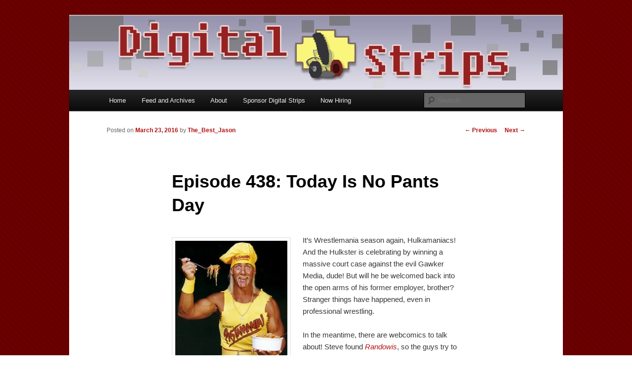

--- FILE ---
content_type: text/html; charset=UTF-8
request_url: https://digitalstrips.com/2016/03/episode-438-today-is-no-pants-day.html
body_size: 10654
content:
<!DOCTYPE html>
<!--[if IE 6]>
<html id="ie6" lang="en-US">
<![endif]-->
<!--[if IE 7]>
<html id="ie7" lang="en-US">
<![endif]-->
<!--[if IE 8]>
<html id="ie8" lang="en-US">
<![endif]-->
<!--[if !(IE 6) & !(IE 7) & !(IE 8)]><!-->
<html lang="en-US">
<!--<![endif]-->
<head>
<meta charset="UTF-8" />
<meta name="viewport" content="width=device-width" />
<title>
Episode 438: Today Is No Pants Day | Digital Strips: The Webcomics Podcast	</title>
<link rel="profile" href="https://gmpg.org/xfn/11" />
<link rel="stylesheet" type="text/css" media="all" href="https://digitalstrips.com/wp-content/themes/twentyeleven/style.css?ver=20190507" />
<link rel="pingback" href="https://digitalstrips.com/xmlrpc.php">
<!--[if lt IE 9]>
<script src="https://digitalstrips.com/wp-content/themes/twentyeleven/js/html5.js?ver=3.7.0" type="text/javascript"></script>
<![endif]-->
<link rel='dns-prefetch' href='//static.addtoany.com' />
<link rel='dns-prefetch' href='//secure.gravatar.com' />
<link rel='dns-prefetch' href='//s.w.org' />
		<script type="text/javascript">
			window._wpemojiSettings = {"baseUrl":"https:\/\/s.w.org\/images\/core\/emoji\/12.0.0-1\/72x72\/","ext":".png","svgUrl":"https:\/\/s.w.org\/images\/core\/emoji\/12.0.0-1\/svg\/","svgExt":".svg","source":{"concatemoji":"https:\/\/digitalstrips.com\/wp-includes\/js\/wp-emoji-release.min.js?ver=5.4.18"}};
			/*! This file is auto-generated */
			!function(e,a,t){var n,r,o,i=a.createElement("canvas"),p=i.getContext&&i.getContext("2d");function s(e,t){var a=String.fromCharCode;p.clearRect(0,0,i.width,i.height),p.fillText(a.apply(this,e),0,0);e=i.toDataURL();return p.clearRect(0,0,i.width,i.height),p.fillText(a.apply(this,t),0,0),e===i.toDataURL()}function c(e){var t=a.createElement("script");t.src=e,t.defer=t.type="text/javascript",a.getElementsByTagName("head")[0].appendChild(t)}for(o=Array("flag","emoji"),t.supports={everything:!0,everythingExceptFlag:!0},r=0;r<o.length;r++)t.supports[o[r]]=function(e){if(!p||!p.fillText)return!1;switch(p.textBaseline="top",p.font="600 32px Arial",e){case"flag":return s([127987,65039,8205,9895,65039],[127987,65039,8203,9895,65039])?!1:!s([55356,56826,55356,56819],[55356,56826,8203,55356,56819])&&!s([55356,57332,56128,56423,56128,56418,56128,56421,56128,56430,56128,56423,56128,56447],[55356,57332,8203,56128,56423,8203,56128,56418,8203,56128,56421,8203,56128,56430,8203,56128,56423,8203,56128,56447]);case"emoji":return!s([55357,56424,55356,57342,8205,55358,56605,8205,55357,56424,55356,57340],[55357,56424,55356,57342,8203,55358,56605,8203,55357,56424,55356,57340])}return!1}(o[r]),t.supports.everything=t.supports.everything&&t.supports[o[r]],"flag"!==o[r]&&(t.supports.everythingExceptFlag=t.supports.everythingExceptFlag&&t.supports[o[r]]);t.supports.everythingExceptFlag=t.supports.everythingExceptFlag&&!t.supports.flag,t.DOMReady=!1,t.readyCallback=function(){t.DOMReady=!0},t.supports.everything||(n=function(){t.readyCallback()},a.addEventListener?(a.addEventListener("DOMContentLoaded",n,!1),e.addEventListener("load",n,!1)):(e.attachEvent("onload",n),a.attachEvent("onreadystatechange",function(){"complete"===a.readyState&&t.readyCallback()})),(n=t.source||{}).concatemoji?c(n.concatemoji):n.wpemoji&&n.twemoji&&(c(n.twemoji),c(n.wpemoji)))}(window,document,window._wpemojiSettings);
		</script>
		<style type="text/css">
img.wp-smiley,
img.emoji {
	display: inline !important;
	border: none !important;
	box-shadow: none !important;
	height: 1em !important;
	width: 1em !important;
	margin: 0 .07em !important;
	vertical-align: -0.1em !important;
	background: none !important;
	padding: 0 !important;
}
</style>
	<link rel='stylesheet' id='wp-block-library-css'  href='https://digitalstrips.com/wp-includes/css/dist/block-library/style.min.css?ver=5.4.18' type='text/css' media='all' />
<style id='wp-block-library-inline-css' type='text/css'>
.has-text-align-justify{text-align:justify;}
</style>
<link rel='stylesheet' id='wp-block-library-theme-css'  href='https://digitalstrips.com/wp-includes/css/dist/block-library/theme.min.css?ver=5.4.18' type='text/css' media='all' />
<link rel='stylesheet' id='cptch_stylesheet-css'  href='https://digitalstrips.com/wp-content/plugins/captcha/css/front_end_style.css?ver=4.4.5' type='text/css' media='all' />
<link rel='stylesheet' id='dashicons-css'  href='https://digitalstrips.com/wp-includes/css/dashicons.min.css?ver=5.4.18' type='text/css' media='all' />
<link rel='stylesheet' id='cptch_desktop_style-css'  href='https://digitalstrips.com/wp-content/plugins/captcha/css/desktop_style.css?ver=4.4.5' type='text/css' media='all' />
<link rel='stylesheet' id='twentyeleven-block-style-css'  href='https://digitalstrips.com/wp-content/themes/twentyeleven/blocks.css?ver=20190102' type='text/css' media='all' />
<link rel='stylesheet' id='addtoany-css'  href='https://digitalstrips.com/wp-content/plugins/add-to-any/addtoany.min.css?ver=1.16' type='text/css' media='all' />
<link rel='stylesheet' id='jetpack_css-css'  href='https://digitalstrips.com/wp-content/plugins/jetpack/css/jetpack.css?ver=8.7.4' type='text/css' media='all' />
<script type='text/javascript'>
window.a2a_config=window.a2a_config||{};a2a_config.callbacks=[];a2a_config.overlays=[];a2a_config.templates={};
a2a_config.color_main = "D7E5ED"; a2a_config.color_border = "000000"; a2a_config.color_link_text = "333333"; a2a_config.color_link_text_hover = "333333";
</script>
<script type='text/javascript' async src='https://static.addtoany.com/menu/page.js'></script>
<script type='text/javascript' src='https://digitalstrips.com/wp-includes/js/jquery/jquery.js?ver=1.12.4-wp'></script>
<script type='text/javascript' src='https://digitalstrips.com/wp-includes/js/jquery/jquery-migrate.min.js?ver=1.4.1'></script>
<script type='text/javascript' async src='https://digitalstrips.com/wp-content/plugins/add-to-any/addtoany.min.js?ver=1.1'></script>
<link rel='https://api.w.org/' href='https://digitalstrips.com/wp-json/' />
<link rel="EditURI" type="application/rsd+xml" title="RSD" href="https://digitalstrips.com/xmlrpc.php?rsd" />
<link rel="wlwmanifest" type="application/wlwmanifest+xml" href="https://digitalstrips.com/wp-includes/wlwmanifest.xml" /> 
<link rel='prev' title='Episode 437: I&#8217;m a Relephant' href='https://digitalstrips.com/2016/03/episode-437-im-a-relephant.html' />
<link rel='next' title='Episode 439: Your Flash Is Not My Flash' href='https://digitalstrips.com/2016/03/episode-439-your-flash-is-not-my-flash.html' />
<meta name="generator" content="WordPress 5.4.18" />
<link rel="canonical" href="https://digitalstrips.com/2016/03/episode-438-today-is-no-pants-day.html" />
<link rel='shortlink' href='https://wp.me/ps5My-1Al' />
<link rel="alternate" type="application/json+oembed" href="https://digitalstrips.com/wp-json/oembed/1.0/embed?url=https%3A%2F%2Fdigitalstrips.com%2F2016%2F03%2Fepisode-438-today-is-no-pants-day.html" />
<link rel="alternate" type="text/xml+oembed" href="https://digitalstrips.com/wp-json/oembed/1.0/embed?url=https%3A%2F%2Fdigitalstrips.com%2F2016%2F03%2Fepisode-438-today-is-no-pants-day.html&#038;format=xml" />

<!-- Bad Behavior 2.2.24 run time: 1.779 ms -->
<script type="text/javascript"><!--
function powerpress_pinw(pinw_url){window.open(pinw_url, 'PowerPressPlayer','toolbar=0,status=0,resizable=1,width=460,height=320');	return false;}
//-->
</script>
<style data-context="foundation-flickity-css">/*! Flickity v2.0.2
http://flickity.metafizzy.co
---------------------------------------------- */.flickity-enabled{position:relative}.flickity-enabled:focus{outline:0}.flickity-viewport{overflow:hidden;position:relative;height:100%}.flickity-slider{position:absolute;width:100%;height:100%}.flickity-enabled.is-draggable{-webkit-tap-highlight-color:transparent;tap-highlight-color:transparent;-webkit-user-select:none;-moz-user-select:none;-ms-user-select:none;user-select:none}.flickity-enabled.is-draggable .flickity-viewport{cursor:move;cursor:-webkit-grab;cursor:grab}.flickity-enabled.is-draggable .flickity-viewport.is-pointer-down{cursor:-webkit-grabbing;cursor:grabbing}.flickity-prev-next-button{position:absolute;top:50%;width:44px;height:44px;border:none;border-radius:50%;background:#fff;background:hsla(0,0%,100%,.75);cursor:pointer;-webkit-transform:translateY(-50%);transform:translateY(-50%)}.flickity-prev-next-button:hover{background:#fff}.flickity-prev-next-button:focus{outline:0;box-shadow:0 0 0 5px #09f}.flickity-prev-next-button:active{opacity:.6}.flickity-prev-next-button.previous{left:10px}.flickity-prev-next-button.next{right:10px}.flickity-rtl .flickity-prev-next-button.previous{left:auto;right:10px}.flickity-rtl .flickity-prev-next-button.next{right:auto;left:10px}.flickity-prev-next-button:disabled{opacity:.3;cursor:auto}.flickity-prev-next-button svg{position:absolute;left:20%;top:20%;width:60%;height:60%}.flickity-prev-next-button .arrow{fill:#333}.flickity-page-dots{position:absolute;width:100%;bottom:-25px;padding:0;margin:0;list-style:none;text-align:center;line-height:1}.flickity-rtl .flickity-page-dots{direction:rtl}.flickity-page-dots .dot{display:inline-block;width:10px;height:10px;margin:0 8px;background:#333;border-radius:50%;opacity:.25;cursor:pointer}.flickity-page-dots .dot.is-selected{opacity:1}</style><style data-context="foundation-slideout-css">.slideout-menu{position:fixed;left:0;top:0;bottom:0;right:auto;z-index:0;width:256px;overflow-y:auto;-webkit-overflow-scrolling:touch;display:none}.slideout-menu.pushit-right{left:auto;right:0}.slideout-panel{position:relative;z-index:1;will-change:transform}.slideout-open,.slideout-open .slideout-panel,.slideout-open body{overflow:hidden}.slideout-open .slideout-menu{display:block}.pushit{display:none}</style>
<link rel='dns-prefetch' href='//v0.wordpress.com'/>
<style type='text/css'>img#wpstats{display:none}</style>	<style>
		/* Link color */
		a,
		#site-title a:focus,
		#site-title a:hover,
		#site-title a:active,
		.entry-title a:hover,
		.entry-title a:focus,
		.entry-title a:active,
		.widget_twentyeleven_ephemera .comments-link a:hover,
		section.recent-posts .other-recent-posts a[rel="bookmark"]:hover,
		section.recent-posts .other-recent-posts .comments-link a:hover,
		.format-image footer.entry-meta a:hover,
		#site-generator a:hover {
			color: #b21111;
		}
		section.recent-posts .other-recent-posts .comments-link a:hover {
			border-color: #b21111;
		}
		article.feature-image.small .entry-summary p a:hover,
		.entry-header .comments-link a:hover,
		.entry-header .comments-link a:focus,
		.entry-header .comments-link a:active,
		.feature-slider a.active {
			background-color: #b21111;
		}
	</style>
	<style type="text/css">.recentcomments a{display:inline !important;padding:0 !important;margin:0 !important;}</style>		<style type="text/css" id="twentyeleven-header-css">
				#site-title,
		#site-description {
			position: absolute;
			clip: rect(1px 1px 1px 1px); /* IE6, IE7 */
			clip: rect(1px, 1px, 1px, 1px);
		}
				</style>
		<style type="text/css" id="custom-background-css">
body.custom-background { background-color: #ffffff; background-image: url("https://digitalstrips.com/wp-content/ds_background.png"); background-position: left top; background-size: auto; background-repeat: repeat; background-attachment: fixed; }
</style>
	
<!-- Jetpack Open Graph Tags -->
<meta property="og:type" content="article" />
<meta property="og:title" content="Episode 438: Today Is No Pants Day" />
<meta property="og:url" content="https://digitalstrips.com/2016/03/episode-438-today-is-no-pants-day.html" />
<meta property="og:description" content="It&#8217;s Wrestlemania season again, Hulkamaniacs! And the Hulkster is celebrating by winning a massive court case against the evil Gawker Media, dude! But will he be welcomed back into the open a…" />
<meta property="article:published_time" content="2016-03-24T02:39:32+00:00" />
<meta property="article:modified_time" content="2016-03-24T02:39:32+00:00" />
<meta property="og:site_name" content="Digital Strips: The Webcomics Podcast" />
<meta property="og:image" content="https://digitalstrips.com/wp-content/pastamania.jpg" />
<meta property="og:image:secure_url" content="https://i1.wp.com/digitalstrips.com/wp-content/pastamania.jpg?ssl=1" />
<meta property="og:image:width" content="1200" />
<meta property="og:image:height" content="1319" />
<meta property="og:locale" content="en_US" />
<meta name="twitter:site" content="@digitalstrips" />
<meta name="twitter:text:title" content="Episode 438: Today Is No Pants Day" />
<meta name="twitter:image" content="https://digitalstrips.com/wp-content/pastamania.jpg?w=640" />
<meta name="twitter:card" content="summary_large_image" />

<!-- End Jetpack Open Graph Tags -->
<style>.ios7.web-app-mode.has-fixed header{ background-color: rgba(3,122,221,.88);}</style></head>

<body class="post-template-default single single-post postid-6097 single-format-standard custom-background wp-embed-responsive singular two-column right-sidebar">
<div class="skip-link"><a class="assistive-text" href="#content">Skip to primary content</a></div><div id="page" class="hfeed">
	<header id="branding">
			<hgroup>
				<h1 id="site-title"><span><a href="https://digitalstrips.com/" rel="home">Digital Strips: The Webcomics Podcast</a></span></h1>
				<h2 id="site-description">The show for fans of web comics by fans of web comics. Each week the DS crew discuss the state of comic art on the web. The show includes reviews, commentary, and interviews.</h2>
			</hgroup>

						<a href="https://digitalstrips.com/">
									<img src="https://digitalstrips.com/wp-content/cropped-ds-header-pixelated.jpg" width="1000" height="150" alt="Digital Strips: The Webcomics Podcast" />
								</a>
			
						<div class="only-search with-image">
					<form method="get" id="searchform" action="https://digitalstrips.com/">
		<label for="s" class="assistive-text">Search</label>
		<input type="text" class="field" name="s" id="s" placeholder="Search" />
		<input type="submit" class="submit" name="submit" id="searchsubmit" value="Search" />
	</form>
			</div>
				
			<nav id="access">
				<h3 class="assistive-text">Main menu</h3>
				<div class="menu"><ul>
<li ><a href="https://digitalstrips.com/">Home</a></li><li class="page_item page-item-10"><a href="https://digitalstrips.com/feeds-and-archives">Feed and Archives</a></li>
<li class="page_item page-item-28"><a href="https://digitalstrips.com/about">About</a></li>
<li class="page_item page-item-1891"><a href="https://digitalstrips.com/sponsor-digital-strips-2">Sponsor Digital Strips</a></li>
<li class="page_item page-item-3742"><a href="https://digitalstrips.com/now-hiring">Now Hiring</a></li>
</ul></div>
			</nav><!-- #access -->
	</header><!-- #branding -->


	<div id="main">

		<div id="primary">
			<div id="content" role="main">

				
					<nav id="nav-single">
						<h3 class="assistive-text">Post navigation</h3>
						<span class="nav-previous"><a href="https://digitalstrips.com/2016/03/episode-437-im-a-relephant.html" rel="prev"><span class="meta-nav">&larr;</span> Previous</a></span>
						<span class="nav-next"><a href="https://digitalstrips.com/2016/03/episode-439-your-flash-is-not-my-flash.html" rel="next">Next <span class="meta-nav">&rarr;</span></a></span>
					</nav><!-- #nav-single -->

					
<article id="post-6097" class="post-6097 post type-post status-publish format-standard hentry category-podcasts tag-batsvssupes tag-battleborn tag-comics tag-digital-strips tag-digital-strips-podcast tag-gawker tag-hulk-hogan tag-jason-sigler tag-podcast tag-randowis tag-sex-tape tag-steve-shinney tag-webcomics">
	<header class="entry-header">
		<h1 class="entry-title">Episode 438: Today Is No Pants Day</h1>

				<div class="entry-meta">
			<span class="sep">Posted on </span><a href="https://digitalstrips.com/2016/03/episode-438-today-is-no-pants-day.html" title="10:39 pm" rel="bookmark"><time class="entry-date" datetime="2016-03-23T22:39:32-04:00">March 23, 2016</time></a><span class="by-author"> <span class="sep"> by </span> <span class="author vcard"><a class="url fn n" href="https://digitalstrips.com/author/midnightcartooner" title="View all posts by The_Best_Jason" rel="author">The_Best_Jason</a></span></span>		</div><!-- .entry-meta -->
			</header><!-- .entry-header -->

	<div class="entry-content">
		<p><span style="font-weight: 400;"><a href="https://digitalstrips.com/wp-content/pastamania.jpg"><img class="  wp-image-6098 alignleft" src="https://digitalstrips.com/wp-content/pastamania.jpg" alt="pastamania" width="227" height="249" srcset="https://digitalstrips.com/wp-content/pastamania.jpg 1200w, https://digitalstrips.com/wp-content/pastamania-273x300.jpg 273w, https://digitalstrips.com/wp-content/pastamania-932x1024.jpg 932w, https://digitalstrips.com/wp-content/pastamania-900x989.jpg 900w" sizes="(max-width: 227px) 100vw, 227px" /></a>It&#8217;s Wrestlemania season again, Hulkamaniacs! And the Hulkster is celebrating by winning a massive court case against the evil Gawker Media, dude! But will he be welcomed back into the open arms of his former employer, brother? Stranger things have happened, even in professional wrestling. </span></p>
<p><span style="font-weight: 400;">In the meantime, there are webcomics to talk about! Steve found <em><a href="http://randowis.com/" target="_blank">Randowis</a></em>, so the guys try to figure out who or what Randowis is. They also delve into the story behind Battleborn with a <a href="https://battleborn.com/story/" target="_blank">motion comic</a>. Is there a story? Our investigation reveals there might possibly be! And Steve tries to convince Jason that <em><a href="http://batsvsupes.tumblr.com/" target="_blank">Bats vs. Supes</a></em> (the comic, not the movie) is worth a look. Tune in for the decision and more, including Steve&#8217;s personal scale of satisfaction which may or may not include being set on fire.</span></p>
<div class="powerpress_player" id="powerpress_player_9983"><audio class="wp-audio-shortcode" id="audio-6097-2" preload="none" style="width: 100%;" controls="controls"><source type="audio/mpeg" src="http://traffic.libsyn.com/digitalstrips/ds438Full.mp3?_=2" /><a href="http://traffic.libsyn.com/digitalstrips/ds438Full.mp3">http://traffic.libsyn.com/digitalstrips/ds438Full.mp3</a></audio></div><p class="powerpress_links powerpress_links_mp3">Podcast: <a href="http://traffic.libsyn.com/digitalstrips/ds438Full.mp3" class="powerpress_link_pinw" target="_blank" title="Play in new window" onclick="return powerpress_pinw('https://digitalstrips.com/?powerpress_pinw=6097-podcast');" rel="nofollow">Play in new window</a> | <a href="http://traffic.libsyn.com/digitalstrips/ds438Full.mp3" class="powerpress_link_d" title="Download" rel="nofollow" download="ds438Full.mp3">Download</a></p><!--powerpress_player--><div class="addtoany_share_save_container addtoany_content addtoany_content_bottom"><div class="a2a_kit a2a_kit_size_32 addtoany_list" data-a2a-url="https://digitalstrips.com/2016/03/episode-438-today-is-no-pants-day.html" data-a2a-title="Episode 438: Today Is No Pants Day"><a class="a2a_dd addtoany_share_save addtoany_share" href="https://www.addtoany.com/share"><img src="https://static.addtoany.com/buttons/share_save_171_16.png" alt="Share"></a></div></div>			</div><!-- .entry-content -->

	<footer class="entry-meta">
		This entry was posted in <a href="https://digitalstrips.com/category/podcasts" rel="category tag">Podcasts</a> and tagged <a href="https://digitalstrips.com/tag/batsvssupes" rel="tag">batsvssupes</a>, <a href="https://digitalstrips.com/tag/battleborn" rel="tag">battleborn</a>, <a href="https://digitalstrips.com/tag/comics" rel="tag">comics</a>, <a href="https://digitalstrips.com/tag/digital-strips" rel="tag">digital strips</a>, <a href="https://digitalstrips.com/tag/digital-strips-podcast" rel="tag">digital strips podcast</a>, <a href="https://digitalstrips.com/tag/gawker" rel="tag">gawker</a>, <a href="https://digitalstrips.com/tag/hulk-hogan" rel="tag">hulk hogan</a>, <a href="https://digitalstrips.com/tag/jason-sigler" rel="tag">jason sigler</a>, <a href="https://digitalstrips.com/tag/podcast" rel="tag">podcast</a>, <a href="https://digitalstrips.com/tag/randowis" rel="tag">randowis</a>, <a href="https://digitalstrips.com/tag/sex-tape" rel="tag">sex tape</a>, <a href="https://digitalstrips.com/tag/steve-shinney" rel="tag">steve shinney</a>, <a href="https://digitalstrips.com/tag/webcomics" rel="tag">webcomics</a> by <a href="https://digitalstrips.com/author/midnightcartooner">The_Best_Jason</a>. Bookmark the <a href="https://digitalstrips.com/2016/03/episode-438-today-is-no-pants-day.html" title="Permalink to Episode 438: Today Is No Pants Day" rel="bookmark">permalink</a>.
		
			</footer><!-- .entry-meta -->
</article><!-- #post-6097 -->

						<div id="comments">
	
	
	
		<div id="respond" class="comment-respond">
		<h3 id="reply-title" class="comment-reply-title">Leave a Reply <small><a rel="nofollow" id="cancel-comment-reply-link" href="/2016/03/episode-438-today-is-no-pants-day.html#respond" style="display:none;">Cancel reply</a></small></h3><form action="https://digitalstrips.com/wp-comments-post.php" method="post" id="commentform" class="comment-form"><p class="comment-notes"><span id="email-notes">Your email address will not be published.</span> Required fields are marked <span class="required">*</span></p><p class="comment-form-comment"><label for="comment">Comment</label> <textarea id="comment" name="comment" cols="45" rows="8" maxlength="65525" required="required"></textarea></p><p class="comment-form-author"><label for="author">Name <span class="required">*</span></label> <input id="author" name="author" type="text" value="" size="30" maxlength="245" required='required' /></p>
<p class="comment-form-email"><label for="email">Email <span class="required">*</span></label> <input id="email" name="email" type="text" value="" size="30" maxlength="100" aria-describedby="email-notes" required='required' /></p>
<p class="comment-form-url"><label for="url">Website</label> <input id="url" name="url" type="text" value="" size="30" maxlength="200" /></p>
<p class="cptch_block"><span class="cptch_wrap cptch_math_actions">
				<label class="cptch_label" for="cptch_input_94"><span class="cptch_span"><img class="cptch_img " src="[data-uri]" alt="image"/></span>
					<span class="cptch_span">&nbsp;&#43;&nbsp;</span>
					<span class="cptch_span"><input id="cptch_input_94" class="cptch_input cptch_wp_comments" type="text" autocomplete="off" name="cptch_number" value="" maxlength="2" size="2" aria-required="true" required="required" style="margin-bottom:0;display:inline;font-size: 12px;width: 40px;" /></span>
					<span class="cptch_span">&nbsp;=&nbsp;</span>
					<span class="cptch_span">sixteen</span>
					<input type="hidden" name="cptch_result" value="THE=" /><input type="hidden" name="cptch_time" value="1769669978" />
					<input type="hidden" name="cptch_form" value="wp_comments" />
				</label><span class="cptch_reload_button_wrap hide-if-no-js">
					<noscript>
						<style type="text/css">
							.hide-if-no-js {
								display: none !important;
							}
						</style>
					</noscript>
					<span class="cptch_reload_button dashicons dashicons-update"></span>
				</span></span></p><p class="comment-subscription-form"><input type="checkbox" name="subscribe_comments" id="subscribe_comments" value="subscribe" style="width: auto; -moz-appearance: checkbox; -webkit-appearance: checkbox;" /> <label class="subscribe-label" id="subscribe-label" for="subscribe_comments">Notify me of follow-up comments by email.</label></p><p class="comment-subscription-form"><input type="checkbox" name="subscribe_blog" id="subscribe_blog" value="subscribe" style="width: auto; -moz-appearance: checkbox; -webkit-appearance: checkbox;" /> <label class="subscribe-label" id="subscribe-blog-label" for="subscribe_blog">Notify me of new posts by email.</label></p><p class="form-submit"><input name="submit" type="submit" id="submit" class="submit" value="Post Comment" /> <input type='hidden' name='comment_post_ID' value='6097' id='comment_post_ID' />
<input type='hidden' name='comment_parent' id='comment_parent' value='0' />
</p><p style="display: none;"><input type="hidden" id="akismet_comment_nonce" name="akismet_comment_nonce" value="4e17f4fcc5" /></p><input type="hidden" id="sk2_my_js_check1" name="sk2_my_js_check1" value="5mhlhrtthh" />
<input type="hidden" id="sk2_my_js_check2" name="sk2_my_js_check2" value="fcf2c5a5b65f4d402986c017727aa48b" />
<script type="text/javascript">
<!--
	document.write('<input type="hidden" id="sk2_my_js_payload" name="sk2_my_js_payload" value="');
	document.write(Math.round ( Math.abs(((Math.round ( Math.abs(Math.round ( Math.abs((Math.round ( Math.abs(Math.round ( Math.abs(1 % 23)) % 30)) * 41) / 38)) % 42)) + Math.round( Math.abs(100*Math.sin(8)) ) ) + 28))));
	document.write('" />');
-->
</script>
<p style="display: none !important;"><label>&#916;<textarea name="ak_hp_textarea" cols="45" rows="8" maxlength="100"></textarea></label><input type="hidden" id="ak_js_1" name="ak_js" value="14"/><script>document.getElementById( "ak_js_1" ).setAttribute( "value", ( new Date() ).getTime() );</script></p></form>	</div><!-- #respond -->
	<p class="akismet_comment_form_privacy_notice">This site uses Akismet to reduce spam. <a href="https://akismet.com/privacy/" target="_blank" rel="nofollow noopener">Learn how your comment data is processed</a>.</p>
</div><!-- #comments -->

				
			</div><!-- #content -->
		</div><!-- #primary -->


	</div><!-- #main -->

	<footer id="colophon">

			

			<div id="site-generator">
												<a href="https://wordpress.org/" class="imprint" title="Semantic Personal Publishing Platform">
					Proudly powered by WordPress				</a>
			</div>
	</footer><!-- #colophon -->
</div><!-- #page -->

<!-- Powered by WPtouch: 4.3.41 --><link rel='stylesheet' id='mediaelement-css'  href='https://digitalstrips.com/wp-includes/js/mediaelement/mediaelementplayer-legacy.min.css?ver=4.2.13-9993131' type='text/css' media='all' />
<link rel='stylesheet' id='wp-mediaelement-css'  href='https://digitalstrips.com/wp-includes/js/mediaelement/wp-mediaelement.min.css?ver=5.4.18' type='text/css' media='all' />
<script type='text/javascript' src='https://digitalstrips.com/wp-includes/js/wp-embed.min.js?ver=5.4.18'></script>
<script type='text/javascript' src='https://digitalstrips.com/wp-content/plugins/powerpress/player.min.js?ver=5.4.18'></script>
<script type='text/javascript'>
var mejsL10n = {"language":"en","strings":{"mejs.download-file":"Download File","mejs.install-flash":"You are using a browser that does not have Flash player enabled or installed. Please turn on your Flash player plugin or download the latest version from https:\/\/get.adobe.com\/flashplayer\/","mejs.fullscreen":"Fullscreen","mejs.play":"Play","mejs.pause":"Pause","mejs.time-slider":"Time Slider","mejs.time-help-text":"Use Left\/Right Arrow keys to advance one second, Up\/Down arrows to advance ten seconds.","mejs.live-broadcast":"Live Broadcast","mejs.volume-help-text":"Use Up\/Down Arrow keys to increase or decrease volume.","mejs.unmute":"Unmute","mejs.mute":"Mute","mejs.volume-slider":"Volume Slider","mejs.video-player":"Video Player","mejs.audio-player":"Audio Player","mejs.captions-subtitles":"Captions\/Subtitles","mejs.captions-chapters":"Chapters","mejs.none":"None","mejs.afrikaans":"Afrikaans","mejs.albanian":"Albanian","mejs.arabic":"Arabic","mejs.belarusian":"Belarusian","mejs.bulgarian":"Bulgarian","mejs.catalan":"Catalan","mejs.chinese":"Chinese","mejs.chinese-simplified":"Chinese (Simplified)","mejs.chinese-traditional":"Chinese (Traditional)","mejs.croatian":"Croatian","mejs.czech":"Czech","mejs.danish":"Danish","mejs.dutch":"Dutch","mejs.english":"English","mejs.estonian":"Estonian","mejs.filipino":"Filipino","mejs.finnish":"Finnish","mejs.french":"French","mejs.galician":"Galician","mejs.german":"German","mejs.greek":"Greek","mejs.haitian-creole":"Haitian Creole","mejs.hebrew":"Hebrew","mejs.hindi":"Hindi","mejs.hungarian":"Hungarian","mejs.icelandic":"Icelandic","mejs.indonesian":"Indonesian","mejs.irish":"Irish","mejs.italian":"Italian","mejs.japanese":"Japanese","mejs.korean":"Korean","mejs.latvian":"Latvian","mejs.lithuanian":"Lithuanian","mejs.macedonian":"Macedonian","mejs.malay":"Malay","mejs.maltese":"Maltese","mejs.norwegian":"Norwegian","mejs.persian":"Persian","mejs.polish":"Polish","mejs.portuguese":"Portuguese","mejs.romanian":"Romanian","mejs.russian":"Russian","mejs.serbian":"Serbian","mejs.slovak":"Slovak","mejs.slovenian":"Slovenian","mejs.spanish":"Spanish","mejs.swahili":"Swahili","mejs.swedish":"Swedish","mejs.tagalog":"Tagalog","mejs.thai":"Thai","mejs.turkish":"Turkish","mejs.ukrainian":"Ukrainian","mejs.vietnamese":"Vietnamese","mejs.welsh":"Welsh","mejs.yiddish":"Yiddish"}};
</script>
<script type='text/javascript' src='https://digitalstrips.com/wp-includes/js/mediaelement/mediaelement-and-player.min.js?ver=4.2.13-9993131'></script>
<script type='text/javascript' src='https://digitalstrips.com/wp-includes/js/mediaelement/mediaelement-migrate.min.js?ver=5.4.18'></script>
<script type='text/javascript'>
/* <![CDATA[ */
var _wpmejsSettings = {"pluginPath":"\/wp-includes\/js\/mediaelement\/","classPrefix":"mejs-","stretching":"responsive"};
/* ]]> */
</script>
<script type='text/javascript' src='https://digitalstrips.com/wp-includes/js/mediaelement/wp-mediaelement.min.js?ver=5.4.18'></script>
<script type='text/javascript'>
/* <![CDATA[ */
var cptch_vars = {"nonce":"6a7bf4f98e","ajaxurl":"https:\/\/digitalstrips.com\/wp-admin\/admin-ajax.php","enlarge":""};
/* ]]> */
</script>
<script type='text/javascript' src='https://digitalstrips.com/wp-content/plugins/captcha/js/front_end_script.js?ver=5.4.18'></script>
<script type='text/javascript' src='https://stats.wp.com/e-202605.js' async='async' defer='defer'></script>
<script type='text/javascript'>
	_stq = window._stq || [];
	_stq.push([ 'view', {v:'ext',j:'1:8.7.4',blog:'6695414',post:'6097',tz:'-4',srv:'digitalstrips.com'} ]);
	_stq.push([ 'clickTrackerInit', '6695414', '6097' ]);
</script>

</body>
</html>
